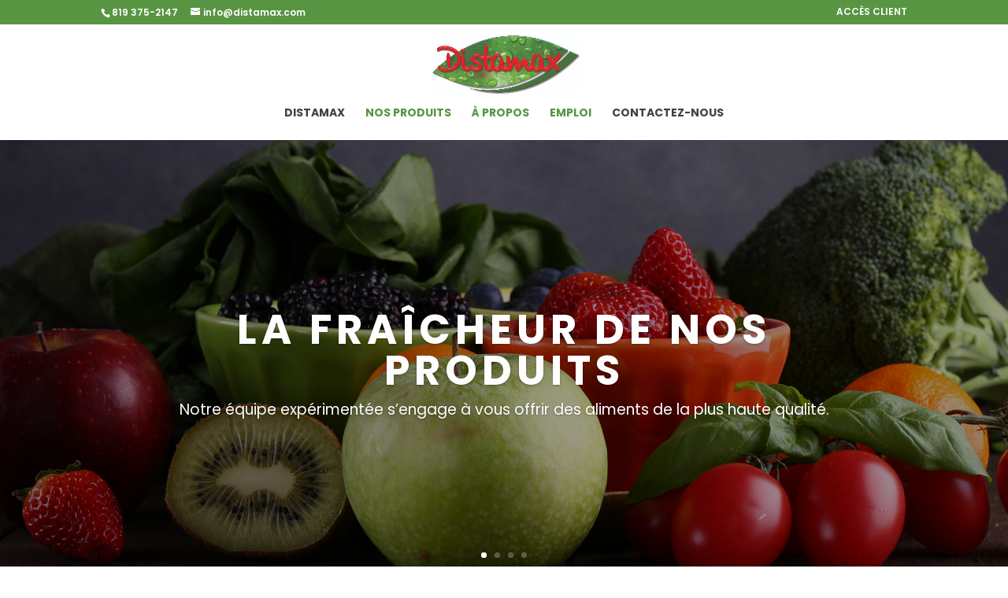

--- FILE ---
content_type: text/css
request_url: https://distamax.com/wp-content/cache/wpfc-minified/dtqt771z/68bmd.css
body_size: 1140
content:
.et_pb_section_0_tb_footer.et_pb_section{padding-top:0px;padding-bottom:0px;background-color:#1c1c1c!important}.et_pb_text_0_tb_footer{font-size:14px}.et_pb_slide_0.et_pb_slide .et_pb_slide_overlay_container,.et_pb_slide_2.et_pb_slide .et_pb_slide_overlay_container{background-color:rgba(0,0,0,0.4)}.et_pb_slide_0,.et_pb_slide_1,.et_pb_slide_2,.et_pb_slide_3,.et_pb_slider .et_pb_slide_0,.et_pb_slider .et_pb_slide_1,.et_pb_slider .et_pb_slide_2,.et_pb_slider .et_pb_slide_3{background-color:#7EBEC5}.et_pb_slide_1.et_pb_slide .et_pb_slide_overlay_container{background-color:rgba(0,0,0,0.61)}.et_pb_slide_3.et_pb_slide .et_pb_slide_overlay_container{background-color:rgba(0,0,0,0.7)}.et_pb_fullwidth_slider_0.et_pb_slider .et_pb_slide_description .et_pb_slide_title{font-family:'Poppins',Helvetica,Arial,Lucida,sans-serif;letter-spacing:6px}body #page-container .et_pb_section .et_pb_fullwidth_slider_0.et_pb_slider .et_pb_more_button.et_pb_button,body #page-container .et_pb_section .et_pb_button_0,body #page-container .et_pb_section .et_pb_button_1,body #page-container .et_pb_section .et_pb_button_2,body #page-container .et_pb_section .et_pb_button_3,body #page-container .et_pb_section .et_pb_button_4,body #page-container .et_pb_section .et_pb_button_5{color:#FFFFFF!important;border-width:2px!important;border-color:#579542;border-radius:0px;letter-spacing:5px;font-family:'Oswald',Helvetica,Arial,Lucida,sans-serif!important;text-transform:uppercase!important;background-color:#579542}.et_pb_text_0,.et_pb_text_0 h1,.et_pb_text_1,.et_pb_text_2,.et_pb_text_3,.et_pb_text_4,.et_pb_text_4 h1,.et_pb_text_5,.et_pb_text_5 h1,.et_pb_text_6,.et_pb_text_7,.et_pb_text_8,.et_pb_text_9,.et_pb_text_9 h1,.et_pb_text_11,.et_pb_text_12,.et_pb_text_13,.et_pb_text_14,.et_pb_text_15,.et_pb_text_16,.et_pb_text_17,.et_pb_text_18,.et_pb_text_19{font-family:'Poppins',Helvetica,Arial,Lucida,sans-serif}.et_pb_text_0 h2{font-family:'Poppins',Helvetica,Arial,Lucida,sans-serif;font-weight:700;text-transform:uppercase;font-size:30px;color:#579542!important;letter-spacing:5px}.et_pb_image_0,.et_pb_image_1,.et_pb_image_2{width:64%;text-align:center}.et_pb_text_1 h2,.et_pb_text_2 h2,.et_pb_text_3 h2,.et_pb_text_6 h2,.et_pb_text_7 h2,.et_pb_text_8 h2,.et_pb_text_11 h2,.et_pb_text_12 h2,.et_pb_text_13 h2,.et_pb_text_15 h2,.et_pb_text_16 h2,.et_pb_text_17 h2,.et_pb_text_18 h2,.et_pb_text_19 h2{font-family:'Poppins',Helvetica,Arial,Lucida,sans-serif;font-weight:700;text-transform:uppercase;letter-spacing:5px}.et_pb_text_1 h4,.et_pb_text_2 h4,.et_pb_text_3 h4{font-family:'Poppins',Helvetica,Arial,Lucida,sans-serif;font-weight:700;text-transform:uppercase;font-size:16px;color:#5b5b5b!important;letter-spacing:2px}.et_pb_text_4 h2,.et_pb_text_9 h2{font-family:'Poppins',Helvetica,Arial,Lucida,sans-serif;font-weight:700;text-transform:uppercase;color:#579542!important;letter-spacing:5px}.et_pb_row_3.et_pb_row{margin-top:-33px!important;margin-right:auto!important;margin-left:auto!important}.et_pb_button_0,.et_pb_button_0:after,.et_pb_button_1,.et_pb_button_1:after,.et_pb_button_2,.et_pb_button_2:after,.et_pb_button_3,.et_pb_button_3:after,.et_pb_button_4,.et_pb_button_4:after,.et_pb_button_5,.et_pb_button_5:after{transition:all 300ms ease 0ms}.et_pb_section_2.et_pb_section{background-color:#f4f4f4!important}.et_pb_text_5 h2{font-family:'Poppins',Helvetica,Arial,Lucida,sans-serif;font-weight:700;text-transform:uppercase;font-size:40px;color:#579542!important;letter-spacing:5px}.et_pb_row_5.et_pb_row{margin-right:auto!important;margin-left:auto!important}.et_pb_row_5,body #page-container .et-db #et-boc .et-l .et_pb_row_5.et_pb_row,body.et_pb_pagebuilder_layout.single #page-container #et-boc .et-l .et_pb_row_5.et_pb_row,body.et_pb_pagebuilder_layout.single.et_full_width_page #page-container #et-boc .et-l .et_pb_row_5.et_pb_row{width:100%;max-width:1169px}.et_pb_image_3,.et_pb_image_4,.et_pb_image_5{width:75%;text-align:center}.et_pb_text_6 h4,.et_pb_text_7 h4,.et_pb_text_8 h4,.et_pb_text_11 h4,.et_pb_text_12 h4,.et_pb_text_13 h4,.et_pb_text_14 h4,.et_pb_text_15 h4,.et_pb_text_16 h4,.et_pb_text_17 h4,.et_pb_text_18 h4,.et_pb_text_19 h4{font-family:'Poppins',Helvetica,Arial,Lucida,sans-serif;font-weight:700;text-transform:uppercase;color:#579542!important;letter-spacing:2px}div.et_pb_section.et_pb_section_3{background-image:linear-gradient(180deg,rgba(10,10,10,0.83) 0%,rgba(10,10,10,0.81) 100%),url(https://distamax.com/wp-content/uploads/2021/10/IMG_0112-scaled.jpg)!important}.et_pb_section_3{min-height:734.2px}.et_pb_section_3.et_pb_section{padding-top:176px}.et_pb_text_10{font-family:'Poppins',Helvetica,Arial,Lucida,sans-serif;min-height:23px;margin-top:138px!important;margin-bottom:-7px!important}.et_pb_text_10 h2{font-family:'Poppins',Helvetica,Arial,Lucida,sans-serif;font-weight:700;text-transform:uppercase;font-size:37px;letter-spacing:5px}.et_pb_text_10 h4{font-family:'Poppins',Helvetica,Arial,Lucida,sans-serif;font-weight:700;text-transform:uppercase;font-size:54px;color:#52933c!important;letter-spacing:2px}.et_pb_image_6{width:70%;text-align:center}.et_pb_text_11.et_pb_text{color:#FFFFFF!important}.et_pb_image_7,.et_pb_image_8{width:60%;text-align:center}div.et_pb_section.et_pb_section_5{background-image:linear-gradient(180deg,rgba(0,0,0,0.69) 0%,rgba(0,0,0,0.6) 100%),url(https://distamax.com/wp-content/uploads/2021/10/IMG_0093-scaled.jpg)!important}.et_pb_section_5.et_pb_section{background-color:#2d2d2d!important}.et_pb_text_14 h2{font-family:'Poppins',Helvetica,Arial,Lucida,sans-serif;font-weight:700;text-transform:uppercase;font-size:35px;color:#579542!important;letter-spacing:5px}.et_pb_row_10,body #page-container .et-db #et-boc .et-l .et_pb_row_10.et_pb_row,body.et_pb_pagebuilder_layout.single #page-container #et-boc .et-l .et_pb_row_10.et_pb_row,body.et_pb_pagebuilder_layout.single.et_full_width_page #page-container #et-boc .et-l .et_pb_row_10.et_pb_row{width:100%;max-width:1400px}.et_pb_image_9{margin-top:-1px!important;margin-bottom:-3px!important;width:80%;text-align:center}.et_pb_image_10{width:80%;text-align:center}.et_pb_image_3.et_pb_module,.et_pb_image_4.et_pb_module,.et_pb_image_5.et_pb_module{margin-left:auto!important;margin-right:auto!important}@media only screen and (max-width:980px){body #page-container .et_pb_section .et_pb_fullwidth_slider_0.et_pb_slider .et_pb_more_button.et_pb_button:after,body #page-container .et_pb_section .et_pb_button_0:after,body #page-container .et_pb_section .et_pb_button_1:after,body #page-container .et_pb_section .et_pb_button_2:after,body #page-container .et_pb_section .et_pb_button_3:after,body #page-container .et_pb_section .et_pb_button_4:after,body #page-container .et_pb_section .et_pb_button_5:after{display:inline-block;opacity:0}body #page-container .et_pb_section .et_pb_fullwidth_slider_0.et_pb_slider .et_pb_more_button.et_pb_button:hover:after,body #page-container .et_pb_section .et_pb_button_0:hover:after,body #page-container .et_pb_section .et_pb_button_1:hover:after,body #page-container .et_pb_section .et_pb_button_2:hover:after,body #page-container .et_pb_section .et_pb_button_3:hover:after,body #page-container .et_pb_section .et_pb_button_4:hover:after,body #page-container .et_pb_section .et_pb_button_5:hover:after{opacity:1}.et_pb_image_0 .et_pb_image_wrap img,.et_pb_image_1 .et_pb_image_wrap img,.et_pb_image_2 .et_pb_image_wrap img,.et_pb_image_3 .et_pb_image_wrap img,.et_pb_image_4 .et_pb_image_wrap img,.et_pb_image_5 .et_pb_image_wrap img,.et_pb_image_6 .et_pb_image_wrap img,.et_pb_image_7 .et_pb_image_wrap img,.et_pb_image_8 .et_pb_image_wrap img,.et_pb_image_9 .et_pb_image_wrap img,.et_pb_image_10 .et_pb_image_wrap img{width:auto}.et_pb_text_10{margin-top:0px!important}}@media only screen and (min-width:768px) and (max-width:980px){.et_pb_row_3{display:none!important}}@media only screen and (max-width:767px){body #page-container .et_pb_section .et_pb_fullwidth_slider_0.et_pb_slider .et_pb_more_button.et_pb_button:after,body #page-container .et_pb_section .et_pb_button_0:after,body #page-container .et_pb_section .et_pb_button_1:after,body #page-container .et_pb_section .et_pb_button_2:after,body #page-container .et_pb_section .et_pb_button_3:after,body #page-container .et_pb_section .et_pb_button_4:after,body #page-container .et_pb_section .et_pb_button_5:after{display:inline-block;opacity:0}body #page-container .et_pb_section .et_pb_fullwidth_slider_0.et_pb_slider .et_pb_more_button.et_pb_button:hover:after,body #page-container .et_pb_section .et_pb_button_0:hover:after,body #page-container .et_pb_section .et_pb_button_1:hover:after,body #page-container .et_pb_section .et_pb_button_2:hover:after,body #page-container .et_pb_section .et_pb_button_3:hover:after,body #page-container .et_pb_section .et_pb_button_4:hover:after,body #page-container .et_pb_section .et_pb_button_5:hover:after{opacity:1}.et_pb_image_0 .et_pb_image_wrap img,.et_pb_image_1 .et_pb_image_wrap img,.et_pb_image_2 .et_pb_image_wrap img,.et_pb_image_3 .et_pb_image_wrap img,.et_pb_image_4 .et_pb_image_wrap img,.et_pb_image_5 .et_pb_image_wrap img,.et_pb_image_6 .et_pb_image_wrap img,.et_pb_image_7 .et_pb_image_wrap img,.et_pb_image_8 .et_pb_image_wrap img,.et_pb_image_9 .et_pb_image_wrap img,.et_pb_image_10 .et_pb_image_wrap img{width:auto}.et_pb_row_3{display:none!important}.et_pb_text_10{margin-top:0px!important}}